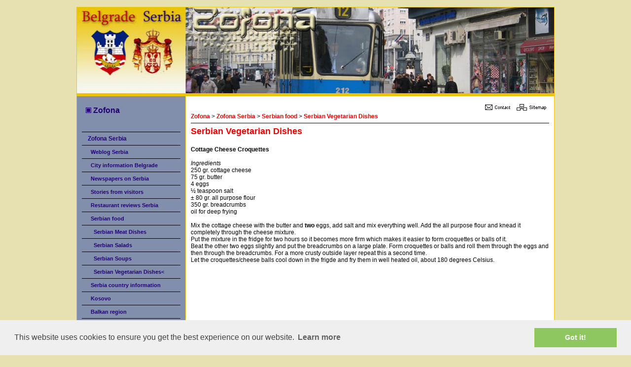

--- FILE ---
content_type: text/html; charset=UTF-8
request_url: https://zofona.com/serbian-vegetarian-dishes.html
body_size: 6594
content:

<!DOCTYPE html PUBLIC "-//W3C//DTD XHTML 1.0 Transitional//EN" "http://www.w3.org/TR/xhtml1/DTD/xhtml1-transitional.dtd">
<html xmlns="http://www.w3.org/1999/xhtml" xml:lang="en" lang="en">

<head>
<meta http-equiv="Content-type" content="text/html; charset=utf-8" />
<meta name="keywords" content="Serbian Vegetarian Dishes" />
<meta name="description" content="Cottage Cheese Croquettes, Serbian Vegetarian Dishes, Servische Vegetarische Gerechten " />

<title>Serbian Vegetarian Dishes </title>

<link rel="stylesheet" type="text/css" href="include/stylesheet_serbia.css" /> 

<script type="text/javascript">
  var _gaq = _gaq || [];
  _gaq.push(['_setAccount', 'UA-26262825-1']);
  _gaq.push(['_trackPageview']);
  (function() {
    var ga = document.createElement('script'); ga.type = 'text/javascript'; ga.async = true;
    ga.src = ('https:' == document.location.protocol ? 'https://ssl' : 'http://www') + '.google-analytics.com/ga.js';
    var s = document.getElementsByTagName('script')[0]; s.parentNode.insertBefore(ga, s);
  })();
</script>

<link rel="stylesheet" type="text/css" href="//cdnjs.cloudflare.com/ajax/libs/cookieconsent2/3.0.3/cookieconsent.min.css" />
<script src="//cdnjs.cloudflare.com/ajax/libs/cookieconsent2/3.0.3/cookieconsent.min.js"></script>
<script>
window.addEventListener("load", function(){
window.cookieconsent.initialise({
  "palette": {
    "popup": {
      "background": "#efefef",
      "text": "#404040"
    },
    "button": {
      "background": "#8ec760",
      "text": "#ffffff"
    }
  }
})});
</script>
</head>


<body>

<br />

    <table class="header">
      <tr>
        <td align="right" valign="bottom">


	</td>
      </tr>
    </table>


    <table class="main">
      <tr>
        <td class="menu">



&#160;&#160;<a class="homelink" href=""><img src="../images/home.gif" alt="Home" /> Zofona</a><br /><br /><br />
<hr />&#160;&#160;&#160;&#160;<a class="linksmenu" href="/zofona-serbia.html">Zofona Serbia</a><br />
<hr />&#160;&#160;&#160;&#160;&#160;&#160;<a class="sublink" href="/weblog-serbia.html">Weblog Serbia</a><br />
<hr />&#160;&#160;&#160;&#160;&#160;&#160;<a class="sublink" href="/city-information-belgrade.html">City information Belgrade</a><br />
<hr />&#160;&#160;&#160;&#160;&#160;&#160;<a class="sublink" href="/newspapers-on-serbia.html">Newspapers on Serbia</a><br />
<hr />&#160;&#160;&#160;&#160;&#160;&#160;<a class="sublink" href="/stories-from-visitors.html">Stories from visitors</a><br />
<hr />&#160;&#160;&#160;&#160;&#160;&#160;<a class="sublink" href="/restaurant-reviews-serbia.html">Restaurant reviews Serbia</a><br />
<hr />&#160;&#160;&#160;&#160;&#160;&#160;<a class="sublink" href="/serbian-food-.html">Serbian food</a><br />
<hr />&#160;&#160;&#160;&#160;&#160;&#160;&#160;&#160;<a class="sublink" href="/serbian-meat-dishes.html">Serbian Meat Dishes</a><br />
<hr />&#160;&#160;&#160;&#160;&#160;&#160;&#160;&#160;<a class="sublink" href="/serbian-salads.html">Serbian Salads</a><br />
<hr />&#160;&#160;&#160;&#160;&#160;&#160;&#160;&#160;<a class="sublink" href="/serbian-soups.html">Serbian Soups</a><br />
<hr />&#160;&#160;&#160;&#160;&#160;&#160;&#160;&#160;<a class="sublink" href="/serbian-vegetarian-dishes.html">Serbian Vegetarian Dishes&lt;</a><br />
<hr />&#160;&#160;&#160;&#160;&#160;&#160;<a class="sublink" href="/serbia-country-information.html">Serbia country information</a><br />
<hr />&#160;&#160;&#160;&#160;&#160;&#160;<a class="sublink" href="/kosovo.html">Kosovo</a><br />
<hr />&#160;&#160;&#160;&#160;&#160;&#160;<a class="sublink" href="/balkan-region.html">Balkan region</a><br />
<hr />&#160;&#160;&#160;&#160;&#160;&#160;<a class="sublink" href="/pictures-belgrade.html">Pictures Belgrade</a><br />
<hr />&#160;&#160;&#160;&#160;&#160;&#160;<a class="sublink" href="/pictures-serbia.html">Pictures Serbia</a><br />
<hr />&#160;&#160;&#160;&#160;<a class="linksmenu" href="/zofona-seoel.html">Zofona Seoul</a><br />
<hr />&#160;&#160;&#160;&#160;<a class="linksmenu" href="http://www.zofona.com/indexkazachstan.htm">Zofona Almaty</a><br /><hr />




       </td>

       <td class="verticalbar"></td>
	
       <td class="main">

<div class="toplinks">
<a href="contact.html"><img src="images/contact.gif" alt="Contact us" /></a><a href="sitemap.html"><img src="images/sitemap.gif"alt="Sitemap" /></a>
</div>



<a href="/">Zofona</a> > <a href="/zofona-serbia.html">Zofona Serbia</a> > <a href="/serbian-food-.html">Serbian food</a> > <a href="/serbian-vegetarian-dishes.html">Serbian Vegetarian Dishes</a>
<hr />



<h1>Serbian Vegetarian Dishes </h1>
<script type="text/javascript"><!--
google_ad_client = "pub-4262420777502693";
google_ad_width = 468;
google_ad_height = 60;
google_ad_format = "468x60_as";
google_ad_channel ="6609287599";
google_ad_type = "text";
google_color_border = "ffffff";
google_color_bg = "ffffff";
google_color_link = "F00000";
google_color_url = "000000";
google_color_text = "000000";
//--></script>
<script type="text/javascript"
  src="http://pagead2.googlesyndication.com/pagead/show_ads.js">
</script>


<br />
<b>Cottage Cheese Croquettes</b><br />
<br />
<i>Ingredients</i><br />
250 gr. cottage cheese<br />
75 gr. butter<br />
4 eggs<br />
½ teaspoon salt<br />
± 80 gr. all purpose flour<br />
350 gr. breadcrumbs<br />
oil for deep frying<br />
<br />
Mix the cottage cheese with the butter and <b>two</b> eggs, add salt and mix everything well. Add the all purpose flour and knead it completely through the cheese mixture. <br />
Put the mixture in the fridge for two hours so it becomes more firm which makes it easier to form croquettes or balls of it.<br />
Beat the other two eggs slightly and put the breadcrumbs on a large plate. Form croquettes or balls and roll them through the eggs and then through the breadcrumbs. For a more crusty outside layer repeat this a second time.<br />
Let the croquettes/cheese balls cool down in the frigde and fry them in well heated oil, about 180 degrees Celsius.<br />
<br />

</td>




      </tr>
    </table>



    <table class="footer">
      <tr>
<TABLE align=center width=703 cellpadding=0 cellspacing=0 border=0>
<TR>
<td width=180>&nbsp;</td>
      <td>&#169;  2007 -  2026 zofona.com - <a href="privacypolicyanddisclaimer.php" onClick="MyWindow=window.open('privacypolicyanddisclaimer.php','MyWindow','toolbar=no,location=no,directories=no,status=no,menubar=no,scrollbars=yes,resizable=no,width=400,height=400'); return false;">Privacy Policy & Disclaimer</a></td>

</TR>
</TABLE>
      </tr>
    </table>

<BR><BR>

</body>
</html>


--- FILE ---
content_type: text/css
request_url: https://zofona.com/include/stylesheet_serbia.css
body_size: 3677
content:

body
{
    background-color: #E7E0B1; 
    background-image: url("../images/background.gif"); background-attachment: fixed;
    font-family: Tahoma,Verdana,Arial,Helvetica;
    font-size: 12px;
    color: #000000;
    margin:0;
}


img { 
border: 0px;
}


ul,li {
	list-style-type: square;
	list-style-position: inside;

	}


.homelink
{
    font-family: Tahoma,Verdana,Arial,Helvetica;
    font-size: 130%;

}

.newstext

{
    font-size: 10px;
}



.form_error
{  
    color: #FF0000;
    font-weight: bold;
}

hr
{
    background-color: #000000;
    color: #000000;
    height: 1px;
    border: none;

}


p
{
    font-size: 110%;
    font-weight: bold;
    color: #F00000;
    margin:5px 0px 5px;
}

h1
{
    font-size: 150%;
    color: #F00000;
    margin:5px 0px 5px;

}

div.toplinks
{
    text-align: right; 
}



table.header
{

	text-align: center; 
	width: 970px; 
	height: 180px;
        background-image: url("../headers/banner10belgrade.jpg");
        background-color: #ffffff; 
	background-repeat: 
	no-repeat;
	background-position: 
	center center;
        border-width: 1px 1px 0px;
        border-style: solid;
        border-color: #ECC609;
	margin: 0 auto;
        border-collapse: collapse;

}

table.main
{
        background-color: #ffffff; 
        border-width: 1px 1px 0px;
        border-style: solid;
        border-color: #ECC609;
        padding: 20px;
	text-align: center; 
	width: 970px; 
	margin: 0 auto;
        border-collapse: collapse;
        height:600px;

}

td.menu
{

    background-color: #828FAC; 
    padding: 20px 10px;
    width: 200px;
    text-align: left;
    vertical-align: top; 
    color: #000000;

}

td.verticalbar
{
    background-color: #ECC609; 
    width: 1px;
    vertical-align: top; 
    border-width: 0px;
    padding: 0;
}

td.main
{


    margin-bottom: 2px;
    padding: 10px;
    text-align: left; 
    vertical-align: top; 

}



td.rightcolumn
{

    background-color: #828FAC; 
    padding: 20px 10px;
    width: 150px;
    text-align: left;
    vertical-align: top; 
    color: #000000;

}


table.footer
{

        border-width: 1px 0px 0px 0px;
	border-style: solid;
        border-color: #ECC609;
	text-align: center; 
	width: 970px; 
	height: 20px;
	margin: 0 auto;
        border-collapse: collapse;
}

   a:link {color: #F00000; text-decoration: none; font-weight: bold; }       
   a:active {color: #F00000; text-decoration: none; font-weight: bold; }      
   a:visited {color: #F00000; text-decoration: none; font-weight: bold; } 
   a:hover {color: #220077; text-decoration: underline; font-weight: bold; }   

   a.linksmenu:link {color: #220077; text-decoration: none; font-weight: bold;}       
   a.linksmenu:active {color: #220077; text-decoration: none; font-weight: bold;}      
   a.linksmenu:visited {color: #220077; text-decoration: none; font-weight: bold;} 
   a.linksmenu:hover {color: #F00000; text-decoration: none; font-weight: bold;}   

   a.homelink:link {color: #220077; text-decoration: none; font-weight: bold; }       
   a.homelink:active {color: #220077; text-decoration: none; font-weight: bold; }      
   a.homelink:visited {color: #220077; text-decoration: none; font-weight: bold;} 
   a.homelink:hover {color: #F00000; text-decoration: none; font-weight: bold;}   

   a.sublink:link {color: #220077; text-decoration: none; font-weight: bold; font-size:90%;}       
   a.sublink:active {color: #220077; text-decoration: none; font-weight: bold; font-size:90%;}      
   a.sublink:visited {color: #220077; text-decoration: none; font-weight: bold; font-size:90%;} 
   a.sublink:hover {color: #F00000; text-decoration: none; font-weight: bold; font-size:90%;}   

